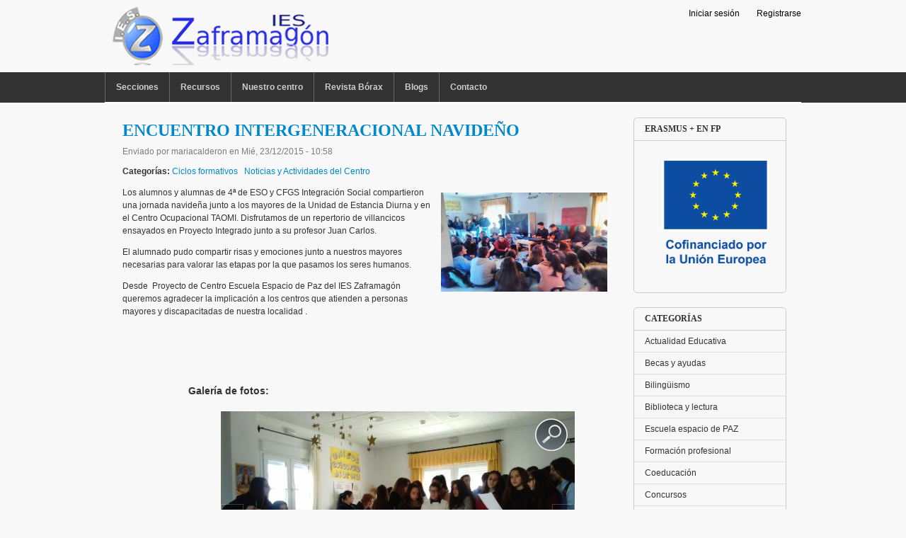

--- FILE ---
content_type: text/html; charset=utf-8
request_url: https://ieszaframagon.com/encuentro-intergeneracional-navide%C3%B1o
body_size: 54335
content:
<!DOCTYPE html PUBLIC "-//W3C//DTD XHTML 1.0 Transitional//EN" "http://www.w3.org/TR/xhtml1/DTD/xhtml1-transitional.dtd">
<html xmlns="http://www.w3.org/1999/xhtml" xml:lang="es" lang="es" dir="ltr">
  <head>
    <meta http-equiv="Content-Type" content="text/html; charset=utf-8" />
<meta name="Generator" content="Drupal 7 (http://drupal.org)" />
<link rel="canonical" href="/encuentro-intergeneracional-navide%C3%B1o" />
<link rel="shortlink" href="/node/1021" />
    <title>ENCUENTRO INTERGENERACIONAL NAVIDEÑO | IES Zaframagón</title>
    <link type="text/css" rel="stylesheet" href="https://www.ieszaframagon.com/files/css/css_G8UiL8W4VsmbxQlCce0YboItibPU3Yh891VRMDWtZns.css" media="all" />
<link type="text/css" rel="stylesheet" href="https://www.ieszaframagon.com/files/css/css_wCjY5EjFWLXiaEzvowz48OKaDY7HZIKvt4jmsFMlLFY.css" media="all" />
<link type="text/css" rel="stylesheet" href="https://www.ieszaframagon.com/files/css/css_hLobc4AqxcBXH74xYvoU71n-p6tNwvWAaTxEIOSRoiY.css" media="all" />
<link type="text/css" rel="stylesheet" href="https://www.ieszaframagon.com/files/css/css_UJHyWZcVtUAgloDAUuLYhBxeVrV0mif_SM40zjWY9_A.css" media="all" />
<link type="text/css" rel="stylesheet" href="https://www.ieszaframagon.com/files/css/css_aMSMfAYmSsik9rluCtDSdXKDJFdsMGguArgkf29Mj_o.css" media="only screen" />
<link type="text/css" rel="stylesheet" href="https://www.ieszaframagon.com/files/css/css_uO8jFMBKGI8cKwyuAkvOrsq-LqkM0I2KQQHSbo2SqIQ.css" media="print" />
<link type="text/css" rel="stylesheet" href="https://www.ieszaframagon.com/files/css/css_8Xu3QlPsOnDd-YHIaTnGD3deisQlXES7qkOx5oWGfxo.css" media="all" />

<!--[if IE 7]>
<link type="text/css" rel="stylesheet" href="https://www.ieszaframagon.com/files/css/css_rbrILP5y9BR82PfQWqcnreZMc60OgCzu-iZ9ah34MAU.css" media="all" />
<![endif]-->

<!--[if IE]>
<link type="text/css" rel="stylesheet" href="https://www.ieszaframagon.com/files/css/css_eAySCIqlJhYocRN0WVPs9OFLc8ySR1mK51XpcUCUtOo.css" media="all" />
<![endif]-->
<link type="text/css" rel="stylesheet" href="https://www.ieszaframagon.com/files/css/css_kkkAHBDZiSsXcJVx1aD6ihoJTu-C9ypTqVnWqIt39OY.css" media="all" />
    <script type="text/javascript" src="https://www.ieszaframagon.com/misc/jquery.js?v=1.4.4"></script>
<script type="text/javascript" src="https://www.ieszaframagon.com/misc/jquery-extend-3.4.0.js?v=1.4.4"></script>
<script type="text/javascript" src="https://www.ieszaframagon.com/misc/jquery-html-prefilter-3.5.0-backport.js?v=1.4.4"></script>
<script type="text/javascript" src="https://www.ieszaframagon.com/misc/jquery.once.js?v=1.2"></script>
<script type="text/javascript" src="https://www.ieszaframagon.com/misc/drupal.js?sru7te"></script>
<script type="text/javascript" src="https://www.ieszaframagon.com/files/languages/es_lAynbOLLFEPVYiH59iy_0-Ct27lpiuwqZAURifMVno0.js?sru7te"></script>
<script type="text/javascript" src="https://www.ieszaframagon.com/sites/all/libraries/colorbox/jquery.colorbox-min.js?sru7te"></script>
<script type="text/javascript" src="https://www.ieszaframagon.com/modules/colorbox/js/colorbox.js?sru7te"></script>
<script type="text/javascript" src="https://www.ieszaframagon.com/modules/colorbox/styles/default/colorbox_style.js?sru7te"></script>
<script type="text/javascript" src="https://www.ieszaframagon.com/sites/all/libraries/superfish/jquery.hoverIntent.minified.js?sru7te"></script>
<script type="text/javascript" src="https://www.ieszaframagon.com/sites/all/libraries/superfish/jquery.bgiframe.min.js?sru7te"></script>
<script type="text/javascript" src="https://www.ieszaframagon.com/sites/all/libraries/superfish/superfish.js?sru7te"></script>
<script type="text/javascript" src="https://www.ieszaframagon.com/sites/all/libraries/superfish/supersubs.js?sru7te"></script>
<script type="text/javascript" src="https://www.ieszaframagon.com/sites/all/libraries/superfish/supposition.js?sru7te"></script>
<script type="text/javascript" src="https://www.ieszaframagon.com/sites/all/libraries/superfish/sftouchscreen.js?sru7te"></script>
<script type="text/javascript" src="https://www.ieszaframagon.com/modules/galleryformatter/theme/infiniteCarousel.js?sru7te"></script>
<script type="text/javascript" src="https://www.ieszaframagon.com/modules/galleryformatter/theme/galleryformatter.js?sru7te"></script>
<script type="text/javascript">
<!--//--><![CDATA[//><!--
var switchTo5x = true;var useFastShare = 1;
//--><!]]>
</script>
<script type="text/javascript" src="https://ws.sharethis.com/button/buttons.js"></script>
<script type="text/javascript">
<!--//--><![CDATA[//><!--
if (typeof stLight !== 'undefined') { stLight.options({"publisher":"dr-19999c4a-96-fe9-f4b2-a741f3e0884a","version":"5x","lang":"es"}); }
//--><!]]>
</script>
<script type="text/javascript">
<!--//--><![CDATA[//><!--

	(function ($) {
	  if (Drupal.Nucleus == undefined) {
		Drupal.Nucleus = {};
	  }
	  Drupal.behaviors.skinMenuAction = {
		attach: function (context) {
		  jQuery(".change-skin-button").click(function() {
			parts = this.href.split("/");
			style = parts[parts.length - 1];
			jQuery.cookie("nucleus_skin", style, {path: "/"});
			window.location.reload();
			return false;
		  });
		}
	  }
	})(jQuery);
  
//--><!]]>
</script>
<script type="text/javascript">
<!--//--><![CDATA[//><!--
jQuery(function(){
jQuery('#superfish-1').superfish({
pathLevels: '3',
animation: {opacity:'show',width:'show'},
speed: 'fast',
autoArrows: false,
dropShadows: false,
disableHI: true}) .sftouchscreen();
});
//--><!]]>
</script>
<script type="text/javascript">
<!--//--><![CDATA[//><!--
jQuery(function(){
jQuery('#superfish-1').superfish({
pathLevels: '3',
animation: {opacity:'show',width:'show'},
speed: 'fast',
autoArrows: false,
dropShadows: false,
disableHI: true}) .sftouchscreen();
});
//--><!]]>
</script>
<script type="text/javascript" src="https://www.ieszaframagon.com/themes/nucleus/nucleus/js/jquery.cookie.js?sru7te"></script>
<script type="text/javascript" src="https://www.ieszaframagon.com/themes/tb_purity/js/tb_purity.js?sru7te"></script>
<script type="text/javascript" src="https://www.ieszaframagon.com/themes/tb_purity/js/jquery.matchHeights.min.js?sru7te"></script>
<script type="text/javascript">
<!--//--><![CDATA[//><!--
jQuery.extend(Drupal.settings, {"basePath":"\/","pathPrefix":"","setHasJsCookie":0,"ajaxPageState":{"theme":"tb_purity","theme_token":"6K-Z8U7IK2iO5NHigAJeDcluU_au0S5nscud_W1w-TQ","js":{"misc\/jquery.js":1,"misc\/jquery-extend-3.4.0.js":1,"misc\/jquery-html-prefilter-3.5.0-backport.js":1,"misc\/jquery.once.js":1,"misc\/drupal.js":1,"public:\/\/languages\/es_lAynbOLLFEPVYiH59iy_0-Ct27lpiuwqZAURifMVno0.js":1,"sites\/all\/libraries\/colorbox\/jquery.colorbox-min.js":1,"modules\/colorbox\/js\/colorbox.js":1,"modules\/colorbox\/styles\/default\/colorbox_style.js":1,"sites\/all\/libraries\/superfish\/jquery.hoverIntent.minified.js":1,"sites\/all\/libraries\/superfish\/jquery.bgiframe.min.js":1,"sites\/all\/libraries\/superfish\/superfish.js":1,"sites\/all\/libraries\/superfish\/supersubs.js":1,"sites\/all\/libraries\/superfish\/supposition.js":1,"sites\/all\/libraries\/superfish\/sftouchscreen.js":1,"modules\/galleryformatter\/theme\/infiniteCarousel.js":1,"modules\/galleryformatter\/theme\/galleryformatter.js":1,"0":1,"https:\/\/ws.sharethis.com\/button\/buttons.js":1,"1":1,"2":1,"3":1,"4":1,"themes\/nucleus\/nucleus\/js\/jquery.cookie.js":1,"themes\/tb_purity\/js\/tb_purity.js":1,"themes\/tb_purity\/js\/jquery.matchHeights.min.js":1},"css":{"modules\/system\/system.base.css":1,"modules\/system\/system.menus.css":1,"modules\/system\/system.messages.css":1,"modules\/system\/system.theme.css":1,"themes\/nucleus\/nucleus\/css\/base.css":1,"modules\/aggregator\/aggregator.css":1,"modules\/comment\/comment.css":1,"modules\/field\/theme\/field.css":1,"modules\/node\/node.css":1,"modules\/search\/search.css":1,"modules\/user\/user.css":1,"sites\/all\/modules\/user_prune\/css\/user_prune.css":1,"modules\/views\/css\/views.css":1,"modules\/ckeditor\/css\/ckeditor.css":1,"modules\/colorbox\/styles\/default\/colorbox_style.css":1,"modules\/ctools\/css\/ctools.css":1,"modules\/panels\/css\/panels.css":1,"sites\/all\/libraries\/superfish\/css\/superfish.css":1,"sites\/all\/libraries\/superfish\/css\/superfish-vertical.css":1,"sites\/all\/libraries\/superfish\/css\/superfish-navbar.css":1,"modules\/galleryformatter\/gallerystyles\/greenarrows\/greenarrows.css":1,"modules\/galleryformatter\/theme\/galleryformatter.css":1,"sites\/all\/libraries\/superfish\/style\/coffee.css":1,"themes\/tb_purity\/css\/views.css":1,"themes\/nucleus\/nucleus\/css\/messages.css":1,"themes\/tb_purity\/css\/html-elements.css":1,"themes\/tb_purity\/css\/forms.css":1,"themes\/tb_purity\/css\/salvi.css":1,"themes\/tb_purity\/css\/tables.css":1,"themes\/tb_purity\/css\/page.css":1,"themes\/tb_purity\/css\/articles.css":1,"themes\/tb_purity\/css\/comments.css":1,"themes\/tb_purity\/css\/fields.css":1,"themes\/tb_purity\/css\/blocks.css":1,"themes\/tb_purity\/css\/panel-panes.css":1,"themes\/tb_purity\/css\/navigation.css":1,"themes\/tb_purity\/css\/forum.css":1,"themes\/tb_purity\/css\/fonts.css":1,"themes\/tb_purity\/css\/css3.css":1,"themes\/tb_purity\/css\/ie7.css":1,"themes\/nucleus\/nucleus\/css\/responsive\/responsive.css":1,"themes\/tb_purity\/css\/print.css":1,"themes\/tb_purity\/css\/superfish\/purity.css":1,"themes\/nucleus\/nucleus\/css\/ie7.css":1,"themes\/nucleus\/nucleus\/css\/ie.css":1,"public:\/\/nucleus\/grid-fixed-24-984px.css":1}},"colorbox":{"opacity":"0.85","current":"{current} of {total}","previous":"\u00ab Prev","next":"Next \u00bb","close":"Close","maxWidth":"98%","maxHeight":"98%","fixed":true,"mobiledetect":true,"mobiledevicewidth":"480px","file_public_path":"\/files","specificPagesDefaultValue":"admin*\nimagebrowser*\nimg_assist*\nimce*\nnode\/add\/*\nnode\/*\/edit\nprint\/*\nprintpdf\/*\nsystem\/ajax\nsystem\/ajax\/*"},"urlIsAjaxTrusted":{"\/encuentro-intergeneracional-navide%C3%B1o":true}});
//--><!]]>
</script>
  </head>

  <body class="html not-front not-logged-in one-sidebar sidebar-second page-node page-node- page-node-1021 node-type-story tb-purity fixed-grid grid-24-based bf-tahoma snf-sl ssf-sl ptf-sl ntf-sl ctf-sl btf-sl fs-medium">
    <div id="skip-link"><a href="#main-content" class="element-invisible element-focusable">Pasar al contenido principal</a></div>
        

<div id="page" class="page-default">
  <a name="Top" id="Top"></a>

  
  
  
  <!-- HEADER -->
  <div id="header-wrapper" class="wrapper">
    <div class="container grid-24">
      <div class="grid-inner clearfix">
        <div id="header" class="clearfix">
<div id="top-links">
    <ul class="top-links-ul">
    	
    	<li><a href="/user">Iniciar sesión</a></li>
          	
    	<li><a href="/user/register">Registrarse</a></li>
    	        
	   
	
	</ul>
  </div>
		
		
                      <a href="/" title="Inicio" id="logo">
              <img src="https://www.ieszaframagon.com/imagenes/zaframagonv2.png" alt="Inicio" />
            </a>
          
		  
		  
          
		  
		  
		  
		  
          
		  
		  
                  </div>
      </div>
    </div>
  </div>
  <!-- /#HEADER -->

      <!-- MAIN NAV -->
    <div id="menu-bar-wrapper" class="wrapper">
      <div class="container grid-24">
        <div class="grid-inner clearfix">
            <div class="region region-menu-bar">
    <div id="block-superfish-1" class="block block-superfish">
  <div class="block-inner clearfix">
    
          <h2 class="block-title element-invisible">menu ppal</h2>
    
    
    <div class="block-content clearfix">
      <ul id="superfish-1" class="sf-menu main-menu sf-horizontal sf-style-purity"><li id="menu-1898-1" class="sf-depth-1 menuparent"><a href="/noticias" title="" class="sf-depth-1  menuparent">Secciones</a><ul><li id="menu-5030-1" class="sf-depth-2 sf-no-children"><a href="/actividades-deportivas" title="" class="sf-depth-2 ">Actividades deportivas</a></li><li id="menu-1899-1" class="sf-depth-2 sf-no-children"><a href="/actualidad-educativa" title="" class="sf-depth-2 ">Actualidad Educativa</a></li><li id="menu-1900-1" class="sf-depth-2 sf-no-children"><a href="/becas-ayudas" title="" class="sf-depth-2 ">Becas y ayudas</a></li><li id="menu-6454-1" class="sf-depth-2 sf-no-children"><a href="https://www.ieszaframagon.com/taxonomy/term/135" title="Bilingüismo en el IES Zaframagón" class="sf-depth-2 ">Bilingüismo</a></li><li id="menu-1901-1" class="sf-depth-2 sf-no-children"><a href="/biblioteca-y-lectura" title="" class="sf-depth-2 ">Biblioteca y lectura</a></li><li id="menu-6500-1" class="sf-depth-2 sf-no-children"><a href="/escuela_espacio_paz" title="Proyecto Escuela espacio de PAZ" class="sf-depth-2 ">Escuela espacio de PAZ</a></li><li id="menu-1903-1" class="sf-depth-2 sf-no-children"><a href="/ciclos-formativos" title="" class="sf-depth-2 ">Formación profesional</a></li><li id="menu-1904-1" class="sf-depth-2 sf-no-children"><a href="/coeducacion" title="" class="sf-depth-2 ">Coeducación</a></li><li id="menu-1905-1" class="sf-depth-2 sf-no-children"><a href="/concursos" title="" class="sf-depth-2 ">Concursos</a></li><li id="menu-2339-1" class="sf-depth-2 sf-no-children"><a href="/innovaci%C3%B3n-educativa" title="" class="sf-depth-2 ">Innovación Educativa</a></li><li id="menu-1906-1" class="sf-depth-2 sf-no-children"><a href="/noticias-tic" title="" class="sf-depth-2 ">Noticias TIC</a></li><li id="menu-1907-1" class="sf-depth-2 sf-no-children"><a href="/noticias-y-actividades-del-centro" title="" class="sf-depth-2 ">Noticias y Actividades centro</a></li><li id="menu-1908-1" class="sf-depth-2 sf-no-children"><a href="/padres-y-madres" title="" class="sf-depth-2 ">Padres y madres</a></li><li id="menu-6673-1" class="sf-depth-2 sf-no-children"><a href="/proyecto-comunica" title="Proyecto Comunica" class="sf-depth-2 ">Proyecto Comunica</a></li><li id="menu-6499-1" class="sf-depth-2 sf-no-children"><a href="/servicios_comunidad" title="" class="sf-depth-2 ">Servicios a la Comunidad</a></li><li id="menu-1910-1" class="sf-depth-2 sf-no-children"><a href="/tablon-jefatura" title="" class="sf-depth-2 ">Tablón de Jefatura</a></li><li id="menu-1913-1" class="sf-depth-2 sf-no-children"><a href="/tablon-orientacion" title="" class="sf-depth-2 ">Tablón de Orientación</a></li><li id="menu-1909-1" class="sf-depth-2 sf-no-children"><a href="/tablon-secretaria" title="" class="sf-depth-2 ">Tablón de Secretaría</a></li><li id="menu-1914-1" class="sf-depth-2 sf-no-children"><a href="/viajes-y-visitas" title="" class="sf-depth-2 ">Viajes y visitas</a></li></ul></li><li id="menu-1939-1" class="sf-depth-1 menuparent"><a href="/recursos" title="" class="sf-depth-1  menuparent">Recursos</a><ul><li id="menu-1940-1" class="sf-depth-2 sf-no-children"><a href="/departamentos/biologia-y-geologia" title="" class="sf-depth-2 ">Biología y Geología</a></li><li id="menu-1941-1" class="sf-depth-2 sf-no-children"><a href="/departamentos/cultura-clasica" title="" class="sf-depth-2 ">Cultura Clásica</a></li><li id="menu-1942-1" class="sf-depth-2 sf-no-children"><a href="/departamentos/economia-y-gestion-administrativa" title="" class="sf-depth-2 ">Economía y Gestión Administrativa</a></li><li id="menu-1943-1" class="sf-depth-2 sf-no-children"><a href="/departamentos/educaci%C3%B3n-fisica" title="" class="sf-depth-2 ">Educación Física</a></li><li id="menu-1944-1" class="sf-depth-2 sf-no-children"><a href="/departamentos/educacion-plastica" title="" class="sf-depth-2 ">Educación Plástica</a></li><li id="menu-1945-1" class="sf-depth-2 sf-no-children"><a href="/departamentos/filosofia" title="" class="sf-depth-2 ">Filosofía</a></li><li id="menu-1947-1" class="sf-depth-2 sf-no-children"><a href="/departamentos/frances" title="" class="sf-depth-2 ">Francés</a></li><li id="menu-1946-1" class="sf-depth-2 sf-no-children"><a href="/departamentos/fisica-y-quimica" title="" class="sf-depth-2 ">Física y Química</a></li><li id="menu-1948-1" class="sf-depth-2 sf-no-children"><a href="/departamentos/geografia-e-historia" title="" class="sf-depth-2 ">Geografía e Historia</a></li><li id="menu-1949-1" class="sf-depth-2 sf-no-children"><a href="/departamentos/informatica" title="" class="sf-depth-2 ">Informática</a></li><li id="menu-1950-1" class="sf-depth-2 sf-no-children"><a href="/departamentos/ingles" title="" class="sf-depth-2 ">Inglés</a></li><li id="menu-1951-1" class="sf-depth-2 sf-no-children"><a href="/departamentos/integracion-social" title="" class="sf-depth-2 ">Integración Social</a></li><li id="menu-1952-1" class="sf-depth-2 sf-no-children"><a href="/departamentos/lengua-y-literatura" title="" class="sf-depth-2 ">Lengua y Literatura</a></li><li id="menu-2049-1" class="sf-depth-2 sf-no-children"><a href="/departamentos/matematicas" title="" class="sf-depth-2 ">Matemáticas</a></li><li id="menu-2050-1" class="sf-depth-2 sf-no-children"><a href="/departamentos/musica" title="" class="sf-depth-2 ">Música</a></li><li id="menu-2051-1" class="sf-depth-2 menuparent"><a href="/departamentos/orientacion" title="" class="sf-depth-2  menuparent">Orientación</a><ul><li id="menu-2052-1" class="sf-depth-3 sf-no-children"><a href="/departamentos/orientacion/bachillerato" title="" class="sf-depth-3 ">Orientación Bachillerato</a></li><li id="menu-2053-1" class="sf-depth-3 sf-no-children"><a href="/departamentos/orientacion/tutorias" title="" class="sf-depth-3 ">Orientación Tutorías</a></li></ul></li><li id="menu-2054-1" class="sf-depth-2 sf-no-children"><a href="/departamentos/religion" title="" class="sf-depth-2 ">Religión</a></li><li id="menu-2055-1" class="sf-depth-2 sf-no-children"><a href="/departamentos/tecnologia" title="" class="sf-depth-2 ">Tecnología</a></li><li id="menu-2056-1" class="sf-depth-2 sf-no-children"><a href="/departamentos/todos-departamentos" title="" class="sf-depth-2 ">Todos los departamentos</a></li></ul></li><li id="menu-2048-1" class="sf-depth-1 menuparent"><a title="" class="sf-depth-1  menuparent nolink" tabindex="0">Nuestro centro</a><ul><li id="menu-2075-1" class="sf-depth-2 sf-no-children"><a href="/nuestro_centro/documentos" title="Documentos" class="sf-depth-2 ">Documentos</a></li><li id="menu-2079-1" class="sf-depth-2 sf-no-children"><a href="/nuestro_centro/telef%C3%B3nos-inter%C3%A9s" title="Telefónos de interés" class="sf-depth-2 ">Telefónos de interés</a></li><li id="menu-2078-1" class="sf-depth-2 sf-no-children"><a href="/olvera" title="Olvera" class="sf-depth-2 ">Olvera</a></li><li id="menu-6980-1" class="sf-depth-2 sf-no-children"><a href="https://www.ieszaframagon.com/%C2%BFd%C3%B3nde-estamos" title="" class="sf-depth-2 ">¿Dónde estamos?</a></li><li id="menu-4624-1" class="sf-depth-2 sf-no-children"><a href="http://www.ieszaframagon.com/lip-dub-ies-zaframag%C3%B3n" title="Lip Dub curso 2012-2013" class="sf-depth-2 ">Lip Dub IES Zaframagón</a></li></ul></li><li id="menu-4890-1" class="sf-depth-1 sf-no-children"><a href="/borax" title="Revista Bórax" class="sf-depth-1 ">Revista Bórax</a></li><li id="menu-6976-1" class="sf-depth-1 menuparent"><a title="" class="sf-depth-1  menuparent nolink" tabindex="0">Blogs</a><ul><li id="menu-6977-1" class="sf-depth-2 sf-no-children"><a href="https://biogeozafra.wordpress.com/" title="" class="sf-depth-2 ">Blog de Biología-Geología</a></li><li id="menu-6978-1" class="sf-depth-2 sf-no-children"><a href="https://www.tecnosalva.com/" title="" class="sf-depth-2 ">Blog de Tecnología</a></li></ul></li><li id="menu-2074-1" class="sf-depth-1 sf-no-children"><a href="/contact" title="" class="sf-depth-1 ">Contacto</a></li></ul><div style="z-index:5"></div>    </div>
  </div>
</div>
  </div>
        </div>
      </div>
    </div>
    <!-- /#MAIN NAV -->
  
  
  
  
  <div id="main-wrapper" class="wrapper">
    <div class="container grid-24">
      <div class="container-inner clearfix">
        <div class="group-cols-2 group-24 grid grid-24">
          <div class="group-inner clearfix">
            <!-- Main Content -->
            <div id="main-content" class="tb-main-box grid grid-18 section">
              <div class="grid-inner clearfix">

                
                
                                                  <h1 id="page-title">ENCUENTRO INTERGENERACIONAL NAVIDEÑO</h1>
                
                
                
                  <div class="region region-content">
    <div id="block-system-main" class="block-system">
  <div class="block-inner clearfix">
    
    
    
    <div class="block-content clearfix">
      <div id="article-1021" class="article node node-story node-promoted node-odd node-full clearfix">
  
      <div class="footer submitted">
            Enviado por <span class="username">mariacalderon</span> en <span class="time pubdate" title="2015-12-23T10:58:43+01:00">Mié, 23/12/2015 - 10:58</span>    </div>
  
  <div class="node-content">
    
<div class="field field-name-taxonomy-vocabulary-5 field-type-taxonomy-term-reference field-label-inline clearfix clearfix">
      <p class="field-label">Categorías:&nbsp;</p>
    <ul class="field-items">
          <li class="field-item even">
        <a href="/ciclos-formativos">Ciclos formativos</a>      </li>
          <li class="field-item odd">
        <a href="/noticias-y-actividades-del-centro">Noticias y Actividades del Centro</a>      </li>
      </ul>
</div>
<div class="section field field-name-field-imagen-noticias field-type-image field-label-hidden"><div class="field-items"><div class="field-item odd"><img src="https://www.ieszaframagon.com/files/styles/235x140/public/imagenes_noticias/IMG_20151221_114129.JPG?itok=Ux3at1mJ" width="235" height="140" alt="" /></div></div></div><div class="section field field-name-body field-type-text-with-summary field-label-hidden"><div class="field-items"><div class="field-item odd"><p>Los alumnos y alumnas de 4ª de ESO y CFGS Integración Social compartieron&nbsp; una jornada navideña junto a los mayores de la Unidad de Estancia Diurna y en el Centro Ocupacional TAOMI. Disfrutamos de un repertorio de villancicos ensayados en Proyecto Integrado junto a su profesor Juan Carlos.</p>
<p>El alumnado pudo compartir risas y emociones junto a nuestros mayores necesarias para valorar las etapas por la que pasamos los seres humanos.</p>
<p>Desde&nbsp; Proyecto de Centro Escuela Espacio de Paz del IES Zaframagón queremos agradecer la implicación a los centros que atienden a personas mayores y discapacitadas de nuestra localidad .</p>
<p>&nbsp;</p>
<p>&nbsp;</p>
</div></div></div><div class="section field field-name-field-galeria field-type-image field-label-above"><h3 class="field-label">Galería de fotos:&nbsp;</h3><div class="field-items"><div class="field-item odd"><div class="galleryformatter galleryview galleryformatter-greenarrows">
  <div class="gallery-slides" style="width: 500px; height: 312px;">
    <div class="gallery-frame">
      <ul>
              <li class="gallery-slide" id="slide-0-field_galeria-1021">
          <a href="https://www.ieszaframagon.com/files/galeria_fotos/IMG_20151221_112334_1.JPG" title="ENCUENTRO INTERGENERACIONAL NAVIDEÑO image 1" class="shownext colorbox" rel="gallery-[field_galeria-1021]"><span class="view-full" title="View the full image">View the full image</span></a><img src="https://www.ieszaframagon.com/files/styles/galleryformatter_slide/public/galeria_fotos/IMG_20151221_112334_1.JPG?itok=bgASNUOs" width="500" height="312" alt="" title="ENCUENTRO INTERGENERACIONAL NAVIDEÑO image 1" />                  </li>
              <li class="gallery-slide" id="slide-1-field_galeria-1021">
          <a href="https://www.ieszaframagon.com/files/galeria_fotos/IMG_20151221_112751.JPG" title="ENCUENTRO INTERGENERACIONAL NAVIDEÑO image 2" class="shownext colorbox" rel="gallery-[field_galeria-1021]"><span class="view-full" title="View the full image">View the full image</span></a><img src="https://www.ieszaframagon.com/files/styles/galleryformatter_slide/public/galeria_fotos/IMG_20151221_112751.JPG?itok=eOmLBxfQ" width="500" height="312" alt="" title="ENCUENTRO INTERGENERACIONAL NAVIDEÑO image 2" />                  </li>
              <li class="gallery-slide" id="slide-2-field_galeria-1021">
          <a href="https://www.ieszaframagon.com/files/galeria_fotos/IMG_20151221_113124.JPG" title="ENCUENTRO INTERGENERACIONAL NAVIDEÑO image 3" class="shownext colorbox" rel="gallery-[field_galeria-1021]"><span class="view-full" title="View the full image">View the full image</span></a><img src="https://www.ieszaframagon.com/files/styles/galleryformatter_slide/public/galeria_fotos/IMG_20151221_113124.JPG?itok=ljBjxTFO" width="500" height="312" alt="" title="ENCUENTRO INTERGENERACIONAL NAVIDEÑO image 3" />                  </li>
              <li class="gallery-slide" id="slide-3-field_galeria-1021">
          <a href="https://www.ieszaframagon.com/files/galeria_fotos/IMG_20151221_113746.JPG" title="ENCUENTRO INTERGENERACIONAL NAVIDEÑO image 4" class="shownext colorbox" rel="gallery-[field_galeria-1021]"><span class="view-full" title="View the full image">View the full image</span></a><img src="https://www.ieszaframagon.com/files/styles/galleryformatter_slide/public/galeria_fotos/IMG_20151221_113746.JPG?itok=Ka77UHZC" width="500" height="312" alt="" title="ENCUENTRO INTERGENERACIONAL NAVIDEÑO image 4" />                  </li>
              <li class="gallery-slide" id="slide-4-field_galeria-1021">
          <a href="https://www.ieszaframagon.com/files/galeria_fotos/IMG_20151221_115657.JPG" title="ENCUENTRO INTERGENERACIONAL NAVIDEÑO image 5" class="shownext colorbox" rel="gallery-[field_galeria-1021]"><span class="view-full" title="View the full image">View the full image</span></a><img src="https://www.ieszaframagon.com/files/styles/galleryformatter_slide/public/galeria_fotos/IMG_20151221_115657.JPG?itok=AfHdttwg" width="500" height="312" alt="" title="ENCUENTRO INTERGENERACIONAL NAVIDEÑO image 5" />                  </li>
              <li class="gallery-slide" id="slide-5-field_galeria-1021">
          <a href="https://www.ieszaframagon.com/files/galeria_fotos/IMG_20151221_121643.JPG" title="ENCUENTRO INTERGENERACIONAL NAVIDEÑO image 6" class="shownext colorbox" rel="gallery-[field_galeria-1021]"><span class="view-full" title="View the full image">View the full image</span></a><img src="https://www.ieszaframagon.com/files/styles/galleryformatter_slide/public/galeria_fotos/IMG_20151221_121643.JPG?itok=L4NJpnAs" width="500" height="312" alt="" title="ENCUENTRO INTERGENERACIONAL NAVIDEÑO image 6" />                  </li>
            </ul>
    </div>
  </div>
    <div class="gallery-thumbs" style="width: 500px;">
    <div class="wrapper">
      <ul>
                  <li class="slide-0" style="width: 121px;"><a href="#slide-0-field_galeria-1021"><img src="https://www.ieszaframagon.com/files/styles/galleryformatter_thumb/public/galeria_fotos/IMG_20151221_112334_1.JPG?itok=JGkTQvnn" width="121" height="75" alt="" title="ENCUENTRO INTERGENERACIONAL NAVIDEÑO image 1" /></a></li>
                  <li class="slide-1" style="width: 121px;"><a href="#slide-1-field_galeria-1021"><img src="https://www.ieszaframagon.com/files/styles/galleryformatter_thumb/public/galeria_fotos/IMG_20151221_112751.JPG?itok=-Alcd2DJ" width="121" height="75" alt="" title="ENCUENTRO INTERGENERACIONAL NAVIDEÑO image 2" /></a></li>
                  <li class="slide-2" style="width: 121px;"><a href="#slide-2-field_galeria-1021"><img src="https://www.ieszaframagon.com/files/styles/galleryformatter_thumb/public/galeria_fotos/IMG_20151221_113124.JPG?itok=xlCOrtk9" width="121" height="75" alt="" title="ENCUENTRO INTERGENERACIONAL NAVIDEÑO image 3" /></a></li>
                  <li class="slide-3" style="width: 121px;"><a href="#slide-3-field_galeria-1021"><img src="https://www.ieszaframagon.com/files/styles/galleryformatter_thumb/public/galeria_fotos/IMG_20151221_113746.JPG?itok=mtS1Eomj" width="121" height="75" alt="" title="ENCUENTRO INTERGENERACIONAL NAVIDEÑO image 4" /></a></li>
                  <li class="slide-4" style="width: 121px;"><a href="#slide-4-field_galeria-1021"><img src="https://www.ieszaframagon.com/files/styles/galleryformatter_thumb/public/galeria_fotos/IMG_20151221_115657.JPG?itok=mB0uTEmE" width="121" height="75" alt="" title="ENCUENTRO INTERGENERACIONAL NAVIDEÑO image 5" /></a></li>
                  <li class="slide-5" style="width: 121px;"><a href="#slide-5-field_galeria-1021"><img src="https://www.ieszaframagon.com/files/styles/galleryformatter_thumb/public/galeria_fotos/IMG_20151221_121643.JPG?itok=BoE5AX7u" width="121" height="75" alt="" title="ENCUENTRO INTERGENERACIONAL NAVIDEÑO image 6" /></a></li>
              </ul>
    </div>
  </div>
  </div>
</div></div></div><div class="sharethis-buttons"><div class="sharethis-wrapper"><span st_url="https://www.ieszaframagon.com/encuentro-intergeneracional-navide%C3%B1o" st_title="ENCUENTRO%20INTERGENERACIONAL%20NAVIDE%C3%91O%20%40ieszaframagon" class="st_twitter_large" st_via="" st_username="" displayText="twitter"></span>
<span st_url="https://www.ieszaframagon.com/encuentro-intergeneracional-navide%C3%B1o" st_title="ENCUENTRO%20INTERGENERACIONAL%20NAVIDE%C3%91O" class="st_facebook_large" st_via="" st_username="" displayText="facebook"></span>
<span st_url="https://www.ieszaframagon.com/encuentro-intergeneracional-navide%C3%B1o" st_title="ENCUENTRO%20INTERGENERACIONAL%20NAVIDE%C3%91O" class="st_linkedin_large" st_via="" st_username="" displayText="linkedin"></span>
<span st_url="https://www.ieszaframagon.com/encuentro-intergeneracional-navide%C3%B1o" st_title="ENCUENTRO%20INTERGENERACIONAL%20NAVIDE%C3%91O" class="st_tumblr_large" st_via="" st_username="" displayText="tumblr"></span>
<span st_url="https://www.ieszaframagon.com/encuentro-intergeneracional-navide%C3%B1o" st_title="ENCUENTRO%20INTERGENERACIONAL%20NAVIDE%C3%91O" class="st_pinterest_large" st_via="" st_username="" displayText="pinterest"></span>
<span st_url="https://www.ieszaframagon.com/encuentro-intergeneracional-navide%C3%B1o" st_title="ENCUENTRO%20INTERGENERACIONAL%20NAVIDE%C3%91O" class="st_evernote_large" st_via="" st_username="" displayText="evernote"></span>
<span st_url="https://www.ieszaframagon.com/encuentro-intergeneracional-navide%C3%B1o" st_title="ENCUENTRO%20INTERGENERACIONAL%20NAVIDE%C3%91O" class="st_email_large" st_via="" st_username="" displayText="email"></span>
<span st_url="https://www.ieszaframagon.com/encuentro-intergeneracional-navide%C3%B1o" st_title="ENCUENTRO%20INTERGENERACIONAL%20NAVIDE%C3%91O" class="st_sharethis_large" st_via="" st_username="" displayText="sharethis"></span>
<span st_url="https://www.ieszaframagon.com/encuentro-intergeneracional-navide%C3%B1o" st_title="ENCUENTRO%20INTERGENERACIONAL%20NAVIDE%C3%91O" class="st_fblike_large" st_via="" st_username="" displayText="fblike"></span>
</div></div>
  </div>

      <div class="menu node-links clearfix"><ul class="links inline"><li class="comment_forbidden first last"><span><a href="/user/login?destination=node/1021%23comment-form">Inicie sesión</a> o <a href="/user/register?destination=node/1021%23comment-form">regístrese</a> para comentar</span></li>
</ul></div>
  
  </div>
    </div>
  </div>
</div>
<div id="block-views-similar-entries-block" class="block block-views">
  <div class="block-inner clearfix">
    
          <h2 class="block-title">También te puede interesar...</h2>
    
    
    <div class="block-content clearfix">
      <div class="view view-Similar-Entries view-id-Similar Entries view-display-id-block similar view-dom-id-7c3c1768144670767b07d8b7098e8071">
        
  
  
      <div class="view-content">
        <div class="views-row views-row-1 views-row-odd views-row-first">
      
  <div class="views-field views-field-title">        <div class="field-content similar_entradas"><a href="/ies-zaframag%C3%B3n-participa-en-i-encuentro-colaborativo-%E2%80%9Cjuegos-deportes-educativos%E2%80%9D"> El IES. Zaframagón participa en el I Encuentro colaborativo “Juegos y deportes educativos”</a></div>  </div>  </div>
  <div class="views-row views-row-2 views-row-even">
      
  <div class="views-field views-field-title">        <div class="field-content similar_entradas"><a href="/encuentro-poetisa-trinidad-l%C3%B3pez-le%C3%B3n">Encuentro con la poetisa Trinidad López León</a></div>  </div>  </div>
  <div class="views-row views-row-3 views-row-odd">
      
  <div class="views-field views-field-title">        <div class="field-content similar_entradas"><a href="/taller-intergeneracional-bot%C3%A1nica">Taller intergeneracional de botánica</a></div>  </div>  </div>
  <div class="views-row views-row-4 views-row-even">
      
  <div class="views-field views-field-title">        <div class="field-content similar_entradas"><a href="/encuentro-literario-alumnado-3%C2%BA-eso-autor-francisco-d%C3%ADaz-valladares">Encuentro literario del alumnado de 3º ESO con el autor  Francisco Díaz Valladares</a></div>  </div>  </div>
  <div class="views-row views-row-5 views-row-odd views-row-last">
      
  <div class="views-field views-field-title">        <div class="field-content similar_entradas"><a href="/encuentro-coordinadoresas-grupos-trabajo">ENCUENTRO DE COORDINADORES/AS DE GRUPOS DE TRABAJO</a></div>  </div>  </div>
    </div>
  
  
  
  
  
  
</div>    </div>
  </div>
</div>
  </div>

                              </div>
            </div>
          <!-- //Main Content -->
                <!-- SIDEBAR SECOND -->
        <div id="sidebar-second-wrapper" class="sidebar tb-main-box grid grid-6">
          <div class="grid-inner clearfix">   <div class="region region-sidebar-second">
    <div id="block-block-38--2" class="block block-block block-rounded">
  <div class="block-inner clearfix">
              <h2 class="block-title">Erasmus + en FP</h2>
        
    <div class="block-content clearfix">
      <p><a href="files/erasmus+fp21.pdf" target="_blank"><img alt="ES_V_Cofinanciado_Union_Europea.png" src="/files/imce_admin/ES_V_Cofinanciado_Union_Europea.png" style="height:182px; margin-left:10px; margin-right:10px; width:180px" /></a></p>
    </div>
  </div>
</div>
<div id="block-menu-menu-categorias--2" class="block block-menu block-rounded">
  <div class="block-inner clearfix">
              <h2 class="block-title">Categorías</h2>
        
    <div class="block-content clearfix">
      <ul class="menu"><li class="first leaf"><a href="/actualidad-educativa" title="">Actualidad Educativa</a></li>
<li class="leaf"><a href="/becas-ayudas" title="">Becas y ayudas</a></li>
<li class="leaf"><a href="https://www.ieszaframagon.com/taxonomy/term/135" title="">Bilingüismo</a></li>
<li class="leaf"><a href="/biblioteca-y-lectura" title="">Biblioteca y lectura</a></li>
<li class="leaf"><a href="/escuela_espacio_paz" title="Proyecto Escuela espacio de PAZ">Escuela espacio de PAZ</a></li>
<li class="leaf"><a href="https://www.ieszaframagon.com/ciclos-formativos" title="">Formación profesional</a></li>
<li class="leaf"><a href="/coeducacion" title="">Coeducación</a></li>
<li class="leaf"><a href="/concursos" title="">Concursos</a></li>
<li class="leaf"><a href="/innovaci%C3%B3n-educativa" title="">Innovación Educativa</a></li>
<li class="leaf"><a href="/noticias-tic" title="">Noticias TIC</a></li>
<li class="leaf"><a href="https://www.ieszaframagon.com/noticias-y-actividades-del-centro" title="">Noticias y Actividades centro</a></li>
<li class="leaf"><a href="https://www.ieszaframagon.com/padres-y-madres" title="">Padres y madres</a></li>
<li class="leaf"><a href="https://www.ieszaframagon.com/proyecto-comunica" title="">Proyecto Comunica</a></li>
<li class="leaf"><a href="/servicios_comunidad" title="Familia profesional: servicios a la comunidad">Servicios a la Comunidad</a></li>
<li class="leaf"><a href="/tablon-orientacion" title="">Tablón de Orientación</a></li>
<li class="leaf"><a href="/tablon-secretaria" title="">Tablón de Secretaría</a></li>
<li class="last leaf"><a href="/viajes-y-visitas" title="">Viajes y visitas</a></li>
</ul>    </div>
  </div>
</div>
<div id="block-block-29--2" class="block block-block block-rounded">
  <div class="block-inner clearfix">
              <h2 class="block-title">Nos sigues?</h2>
        
    <div class="block-content clearfix">
      <div>
<p><a href="http://www.facebook.com/ieszaframagon"><img alt="Síguenos en facebook" src="/files/img_ckfinderimages/social_icon/Facebook.png" style="height:45px; width:45px" /></a><a href="http://twitter.com/ieszaframagon"><img alt="síguenos en twitter" src="/files/img_ckfinderimages/social_icon/Twitter2.png" style="height:45px; width:45px" /></a><a href="http://www.youtube.com/ieszaframagon"><img alt="canal de YouTube" src="/files/img_ckfinderimages/social_icon/Youtube.png" style="height:45px; width:45px" /></a><a href="http://vimeo.com/ieszaframagon"><img alt="canal de Vimeo" src="/files/img_ckfinderimages/social_icon/Vimeo.png" style="height:45px; width:45px" /></a></p>
</div>
    </div>
  </div>
</div>
<div id="block-search-form--2" class="block block-search block-rounded">
  <div class="block-inner clearfix">
              <h2 class="block-title">Buscar</h2>
        
    <div class="block-content clearfix">
      <form action="/encuentro-intergeneracional-navide%C3%B1o" method="post" id="search-block-form" accept-charset="UTF-8"><div><div class="container-inline">
    <div class="form-item form-type-textfield form-item-search-block-form">
  <label class="element-invisible" for="edit-search-block-form--2">Buscar </label>
 <input title="Escriba lo que quiere buscar." type="text" id="edit-search-block-form--2" name="search_block_form" value="" size="15" maxlength="128" class="form-text" />
</div>
<div class="form-actions form-wrapper" id="edit-actions"><span class="button edit-submit">
    <input type="submit" name="op" id="edit-submit" value="Buscar"  class="form-submit" />
    </span>
</div><input type="hidden" name="form_build_id" value="form-0izzn1c8yJDfLtP4seEbhiguZvC2SSNdxGj6_OBkacA" />
<input type="hidden" name="form_id" value="search_block_form" />
</div>
</div></form>    </div>
  </div>
</div>
  </div>
 </div>
        </div>
        <!-- //SIDEBAR SECOND -->
                </div>

      </div>
          
        </div>
      </div>
  </div>

  

    <!-- PANEL SECOND -->
  <div id="panel-second-wrapper" class="wrapper panel panel-second">
    <div class="container grid-24 clearfix"> <div class="panel-column panel-second-1 panel-column-first grid grid-6">
        <div class="grid-inner clearfix">
                        <div class="region region-panel-second-1">
    <div id="block-views-estilo-65x50-block-2--2" class="block block-views">
  <div class="block-inner clearfix">
    
          <h2 class="block-title">Noticias Zaframagón</h2>
    
    
    <div class="block-content clearfix">
      <div class="view view-estilo-65x50 view-id-estilo_65x50 view-display-id-block_2 view-dom-id-85062958e85dbe8359926669ed38a1c7">
        
  
  
      <div class="view-content">
        <div class="views-row views-row-1 views-row-odd views-row-first estilo1">
      
  <div class="views-field views-field-field-imagen-noticias">        <div class="field-content estilo1_foto"><a href="/%C2%A1gracias-visita-celia-carmen"><img src="https://www.ieszaframagon.com/files/styles/65_50/public/imagenes_noticias/Celia%20y%20Carmen.jpg?itok=4JyQqwpb" width="65" height="50" alt="" /></a></div>  </div>  
  <div class="views-field views-field-title">        <div class="field-content tit_estilo1"><a href="/%C2%A1gracias-visita-celia-carmen">¡Gracias por la visita, Celia y Carmen!</a></div>  </div>  
  <div class="views-field views-field-created">        <div class="field-content fecha_estilo1">10 Ene 2026</div>  </div>  </div>
  <div class="views-row views-row-2 views-row-even estilo1">
      
  <div class="views-field views-field-field-imagen-noticias">        <div class="field-content estilo1_foto"><a href="/i-edici%C3%B3n-concurso-paz-es-camino"><img src="https://www.ieszaframagon.com/files/styles/65_50/public/imagenes_noticias/paz.jpg?itok=4pZuI0D6" width="65" height="50" alt="" /></a></div>  </div>  
  <div class="views-field views-field-title">        <div class="field-content tit_estilo1"><a href="/i-edici%C3%B3n-concurso-paz-es-camino">I Edición del concurso La Paz es el...</a></div>  </div>  
  <div class="views-field views-field-created">        <div class="field-content fecha_estilo1">19 Dic 2025</div>  </div>  </div>
  <div class="views-row views-row-3 views-row-odd estilo1">
      
  <div class="views-field views-field-field-imagen-noticias">        <div class="field-content estilo1_foto"><a href="/xvi-jornada-deporte-diversidad-en-olvera"><img src="https://www.ieszaframagon.com/files/styles/65_50/public/imagenes_noticias/Copia%20de%20DSCN8728.JPG?itok=EApAhuiE" width="65" height="50" alt="" /></a></div>  </div>  
  <div class="views-field views-field-title">        <div class="field-content tit_estilo1"><a href="/xvi-jornada-deporte-diversidad-en-olvera">XVI Jornada de Deporte y Diversidad en...</a></div>  </div>  
  <div class="views-field views-field-created">        <div class="field-content fecha_estilo1">15 Dic 2025</div>  </div>  </div>
  <div class="views-row views-row-4 views-row-even views-row-last estilo1">
      
  <div class="views-field views-field-field-imagen-noticias">        <div class="field-content estilo1_foto"><a href="/actividades-prevenci%C3%B3n-acoso-escolar"><img src="https://www.ieszaframagon.com/files/styles/65_50/public/imagenes_noticias/bullyng.png?itok=vOdqEK5a" width="65" height="50" alt="" /></a></div>  </div>  
  <div class="views-field views-field-title">        <div class="field-content tit_estilo1"><a href="/actividades-prevenci%C3%B3n-acoso-escolar">Actividades de prevención del acoso...</a></div>  </div>  
  <div class="views-field views-field-created">        <div class="field-content fecha_estilo1">15 Dic 2025</div>  </div>  </div>
    </div>
  
  
  
  
  
  
</div>    </div>
  </div>
</div>
  </div>
                  </div>
      </div>
                <div class="panel-column panel-second-2 grid grid-6">
        <div class="grid-inner clearfix">
                        <div class="region region-panel-second-2">
    <div id="block-views-estilo-65x50-block-3--2" class="block block-views">
  <div class="block-inner clearfix">
    
          <h2 class="block-title">Noticias Orientación</h2>
    
    
    <div class="block-content clearfix">
      <div class="view view-estilo-65x50 view-id-estilo_65x50 view-display-id-block_3 view-dom-id-4461d1e9e946f35bdbdaa7c61f1bba32">
        
  
  
      <div class="view-content">
        <div class="views-row views-row-1 views-row-odd views-row-first estilo1">
      
  <div class="views-field views-field-field-imagen-noticias">        <div class="field-content estilo1_foto"><a href="/pruebas-acceso-a-ciclos-formativos-7"><img src="https://www.ieszaframagon.com/files/styles/65_50/public/imagenes_noticias/acceso.jpg?itok=fT1nMyTS" width="65" height="50" alt="" /></a></div>  </div>  
  <div class="views-field views-field-title">        <div class="field-content tit_estilo1"><a href="/pruebas-acceso-a-ciclos-formativos-7">Pruebas de acceso a Ciclos Formativos</a></div>  </div>  
  <div class="views-field views-field-created">        <div class="field-content fecha_estilo1">15 Ene 2026</div>  </div>  </div>
  <div class="views-row views-row-2 views-row-even estilo1">
      
  <div class="views-field views-field-field-imagen-noticias">        <div class="field-content estilo1_foto"><a href="/grado-dual-en-geolog%C3%ADa"><img src="https://www.ieszaframagon.com/files/styles/65_50/public/imagenes_noticias/1749198788867.jpg?itok=AMKQph1X" width="65" height="50" alt="" /></a></div>  </div>  
  <div class="views-field views-field-title">        <div class="field-content tit_estilo1"><a href="/grado-dual-en-geolog%C3%ADa">Grado dual en Geología</a></div>  </div>  
  <div class="views-field views-field-created">        <div class="field-content fecha_estilo1">16 Jun 2025</div>  </div>  </div>
  <div class="views-row views-row-3 views-row-odd estilo1">
      
  <div class="views-field views-field-field-imagen-noticias">        <div class="field-content estilo1_foto"><a href="/%C2%A1libera-tu-mente-nos-ayuda-franciso-casaus"><img src="https://www.ieszaframagon.com/files/styles/65_50/public/imagenes_noticias/IMG-20241217-WA0018.jpg?itok=zkjyKZHi" width="65" height="50" alt="" /></a></div>  </div>  
  <div class="views-field views-field-title">        <div class="field-content tit_estilo1"><a href="/%C2%A1libera-tu-mente-nos-ayuda-franciso-casaus">¡Libera tu mente ! Nos ayuda : Franciso...</a></div>  </div>  
  <div class="views-field views-field-created">        <div class="field-content fecha_estilo1">18 Dic 2024</div>  </div>  </div>
  <div class="views-row views-row-4 views-row-even views-row-last estilo1">
      
  <div class="views-field views-field-field-imagen-noticias">        <div class="field-content estilo1_foto"><a href="/formaci%C3%B3n-profesional-en-ies-zaframag%C3%B3n%E2%80%A6-itinerario-futuro"><img src="https://www.ieszaframagon.com/files/styles/65_50/public/imagenes_noticias/APSD1.jpg?itok=U2o-VuUn" width="65" height="50" alt="" /></a></div>  </div>  
  <div class="views-field views-field-title">        <div class="field-content tit_estilo1"><a href="/formaci%C3%B3n-profesional-en-ies-zaframag%C3%B3n%E2%80%A6-itinerario-futuro">Formación Profesional en el IES...</a></div>  </div>  
  <div class="views-field views-field-created">        <div class="field-content fecha_estilo1">17 Jun 2024</div>  </div>  </div>
    </div>
  
  
  
  
  
  
</div>    </div>
  </div>
</div>
  </div>
                  </div>
      </div>
                <div class="panel-column panel-second-3 grid grid-6">
        <div class="grid-inner clearfix">
                        <div class="region region-panel-second-3">
    <div id="block-views-estilo-65x50-block-5--2" class="block block-views">
  <div class="block-inner clearfix">
    
          <h2 class="block-title">Noticias TIC</h2>
    
    
    <div class="block-content clearfix">
      <div class="view view-estilo-65x50 view-id-estilo_65x50 view-display-id-block_5 view-dom-id-c71f505f8f8d2cdb3869742cf0020d39">
        
  
  
      <div class="view-content">
        <div class="views-row views-row-1 views-row-odd views-row-first estilo1">
      
  <div class="views-field views-field-field-imagen-noticias">        <div class="field-content estilo1_foto"><a href="/%C2%A1nuevo-hito-en-innovaci%C3%B3n-educativa-ies-zaframag%C3%B3n-repite-%C3%A9xito-en-the-challenge-caixabank"><img src="https://www.ieszaframagon.com/files/styles/65_50/public/imagenes_noticias/image_0.jpg?itok=3RD81Rhp" width="65" height="50" alt="" /></a></div>  </div>  
  <div class="views-field views-field-title">        <div class="field-content tit_estilo1"><a href="/%C2%A1nuevo-hito-en-innovaci%C3%B3n-educativa-ies-zaframag%C3%B3n-repite-%C3%A9xito-en-the-challenge-caixabank">¡Nuevo Hito en Innovación Educativa! El...</a></div>  </div>  
  <div class="views-field views-field-created">        <div class="field-content fecha_estilo1">6 Mayo 2025</div>  </div>  </div>
  <div class="views-row views-row-2 views-row-even estilo1">
      
  <div class="views-field views-field-field-imagen-noticias">        <div class="field-content estilo1_foto"><a href="/proyecto-cima-innovaci%C3%B3n-mejora-aprendizaje-curso-2425"><img src="https://www.ieszaframagon.com/files/styles/65_50/public/imagenes_noticias/cima%20fondo%20amarillo.png?itok=KFUpbR3b" width="65" height="50" alt="" /></a></div>  </div>  
  <div class="views-field views-field-title">        <div class="field-content tit_estilo1"><a href="/proyecto-cima-innovaci%C3%B3n-mejora-aprendizaje-curso-2425">Proyecto CIMA para la Innovación y...</a></div>  </div>  
  <div class="views-field views-field-created">        <div class="field-content fecha_estilo1">18 Nov 2024</div>  </div>  </div>
  <div class="views-row views-row-3 views-row-odd estilo1">
      
  <div class="views-field views-field-field-imagen-noticias">        <div class="field-content estilo1_foto"><a href="/%C2%A1-fin-%C2%A1-noticias-en-positivo"><img src="https://www.ieszaframagon.com/files/styles/65_50/public/imagenes_noticias/IMG-20240405-WA0004_1.jpg?itok=GitNqJhD" width="65" height="50" alt="" /></a></div>  </div>  
  <div class="views-field views-field-title">        <div class="field-content tit_estilo1"><a href="/%C2%A1-fin-%C2%A1-noticias-en-positivo">¡ POR FIN! ....¡ NOTICIAS EN POSITIVO!</a></div>  </div>  
  <div class="views-field views-field-created">        <div class="field-content fecha_estilo1">5 Abr 2024</div>  </div>  </div>
  <div class="views-row views-row-4 views-row-even views-row-last estilo1">
      
  <div class="views-field views-field-field-imagen-noticias">        <div class="field-content estilo1_foto"><a href="/%C2%A1estamos-enhorabuena"><img src="https://www.ieszaframagon.com/files/styles/65_50/public/imagenes_noticias/technology-ga4f88a2ab_1920.jpg?itok=-2Zc-Thr" width="65" height="50" alt="" /></a></div>  </div>  
  <div class="views-field views-field-title">        <div class="field-content tit_estilo1"><a href="/%C2%A1estamos-enhorabuena">¡Estamos de Enhorabuena!</a></div>  </div>  
  <div class="views-field views-field-created">        <div class="field-content fecha_estilo1">19 Oct 2021</div>  </div>  </div>
    </div>
  
  
  
  
  
  
</div>    </div>
  </div>
</div>
  </div>
                  </div>
      </div>
                <div class="panel-column panel-second-4 panel-column-last grid grid-6">
        <div class="grid-inner clearfix">
                        <div class="region region-panel-second-4">
    <div id="block-views-estilo-65x50-block-4--2" class="block block-views">
  <div class="block-inner clearfix">
    
          <h2 class="block-title">Últimos Viajes  y visitas</h2>
    
    
    <div class="block-content clearfix">
      <div class="view view-estilo-65x50 view-id-estilo_65x50 view-display-id-block_4 view-dom-id-0e6012e4a66a906788780cf0170bea1b">
        
  
  
      <div class="view-content">
        <div class="views-row views-row-1 views-row-odd views-row-first estilo1">
      
  <div class="views-field views-field-field-imagen-noticias">        <div class="field-content estilo1_foto"><a href="/salida-formativa-a-planta-compostaje-villamart%C3%ADn"><img src="https://www.ieszaframagon.com/files/styles/65_50/public/imagenes_noticias/1762522231931.jpg?itok=jZfcmsca" width="65" height="50" alt="" /></a></div>  </div>  
  <div class="views-field views-field-title">        <div class="field-content tit_estilo1"><a href="/salida-formativa-a-planta-compostaje-villamart%C3%ADn">Salida formativa a la Planta de...</a></div>  </div>  
  <div class="views-field views-field-created">        <div class="field-content fecha_estilo1">15 Dic 2025</div>  </div>  </div>
  <div class="views-row views-row-2 views-row-even estilo1">
      
  <div class="views-field views-field-field-imagen-noticias">        <div class="field-content estilo1_foto"><a href="/curso-formaci%C3%B3n-en-finlandia-excelencia-formaci%C3%B3n-profesional"><img src="https://www.ieszaframagon.com/files/styles/65_50/public/imagenes_noticias/Foto%20grupo.jpg?itok=1S8GVpmo" width="65" height="50" alt="" /></a></div>  </div>  
  <div class="views-field views-field-title">        <div class="field-content tit_estilo1"><a href="/curso-formaci%C3%B3n-en-finlandia-excelencia-formaci%C3%B3n-profesional">Curso de Formación en Finlandia. La...</a></div>  </div>  
  <div class="views-field views-field-created">        <div class="field-content fecha_estilo1">2 Mayo 2025</div>  </div>  </div>
  <div class="views-row views-row-3 views-row-odd estilo1">
      
  <div class="views-field views-field-field-imagen-noticias">        <div class="field-content estilo1_foto"><a href="/excursi%C3%B3n-a-v%C3%ADa-verde-3%C2%BA-eso"><img src="https://www.ieszaframagon.com/files/styles/65_50/public/imagenes_noticias/Portada_4.jpg?itok=O7jbzqva" width="65" height="50" alt="" /></a></div>  </div>  
  <div class="views-field views-field-title">        <div class="field-content tit_estilo1"><a href="/excursi%C3%B3n-a-v%C3%ADa-verde-3%C2%BA-eso">Excursión a la Vía Verde (3º ESO)</a></div>  </div>  
  <div class="views-field views-field-created">        <div class="field-content fecha_estilo1">21 Nov 2024</div>  </div>  </div>
  <div class="views-row views-row-4 views-row-even views-row-last estilo1">
      
  <div class="views-field views-field-field-imagen-noticias">        <div class="field-content estilo1_foto"><a href="/conferencia-vegetaci%C3%B3n-mediterr%C3%A1nea"><img src="https://www.ieszaframagon.com/files/styles/65_50/public/imagenes_noticias/Juan%20Bustos%20%28copia%29.jpg?itok=yqBcqZ1K" width="65" height="50" alt="" /></a></div>  </div>  
  <div class="views-field views-field-title">        <div class="field-content tit_estilo1"><a href="/conferencia-vegetaci%C3%B3n-mediterr%C3%A1nea">Conferencia sobre la vegetación...</a></div>  </div>  
  <div class="views-field views-field-created">        <div class="field-content fecha_estilo1">10 Nov 2024</div>  </div>  </div>
    </div>
  
  
  
  
  
  
</div>    </div>
  </div>
</div>
  </div>
                  </div>
      </div> </div>
  </div>
  <!-- //PANEL SECOND -->
  
      <!-- FOOTER -->
    <div id="footer-wrapper" class="wrapper">
      <div class="container grid-24">
        <div class="grid-inner clearfix">
          <div id="footer" class="clearfix">  <div class="region region-footer">
    <p class="rtecenter"><span style="font-family:georgia,serif">IES Zaframagón. Código:11006671<br />
Avda. Manuel de Falla s/n --&nbsp;11690 OLvera-Cádiz<br />
Teléfono: 956 12 88 20 &nbsp;Fax: 956 12 88 26</span></p>
<p class="rtecenter"><span style="font-size:12px"><span style="font-family:georgia,serif">Páginas diseñadas y mantenidas por&nbsp;<a href="http://www.tecnosalva.com">Salvi Díaz</a>&nbsp; - desde 2005&nbsp;</span></span></p>
<p class="rtecenter"><span style="font-family:georgia,serif"><span style="font-size:x-small">Powered by </span><a href="http://drupal.org" style="font-size: x-small; " target="blank">Drupal </a><span style="font-size:x-small">.</span></span></p>
  </div>
</div>
        </div>
      </div>
    </div>
    <!-- /#FOOTER -->
  </div>
      </body>
</html>

--- FILE ---
content_type: application/javascript
request_url: https://www.ieszaframagon.com/modules/galleryformatter/theme/infiniteCarousel.js?sru7te
body_size: 825
content:

/**
 * Plugin written by the great jqueryfordesigners.com
 * http://jqueryfordesigners.com/jquery-infinite-carousel/
 *
 * Slightly addapted for our use case
 */
(function ($) {
  $.fn.infiniteCarousel = function () {

      function repeat(str, num) {
          return new Array( num + 1 ).join( str );
      }

      return this.each(function () {

          var $wrapper = $('> div', this).css('overflow', 'hidden'),
              $slider = $wrapper.find('> ul'),
              $items = $slider.find('> li'),
              $single = $items.filter(':first'),

              singleWidth = $single.outerWidth(),
              visible = Math.max(1, Math.floor($wrapper.innerWidth() / singleWidth)), // note: doesn't include padding or border
              currentPage = 1,
              pages = Math.ceil($items.length / visible);


          // 1. Pad so that 'visible' number will always be seen, otherwise create empty items
          if (($items.length % visible) != 0) {
              $slider.append(repeat('<li class="empty" />', visible - ($items.length % visible)));
              $items = $slider.find('> li');
          }

          // 2. Top and tail the list with 'visible' number of items, top has the last section, and tail has the first
          $items.filter(':first').before($items.slice(- visible).clone().addClass('cloned'));
          $items.filter(':last').after($items.slice(0, visible).clone().addClass('cloned'));
          $items = $slider.find('> li'); // reselect

          // 3. Set the left position to the first 'real' item
          $wrapper.scrollLeft(singleWidth * visible);

          // 4. paging function
          function gotoPage(page) {
              var dir = page < currentPage ? -1 : 1,
                  n = Math.abs(currentPage - page),
                  left = singleWidth * dir * visible * n;

              $wrapper.filter(':not(:animated)').animate({
                  scrollLeft : '+=' + left
              }, 500, function () {
                  if (page == 0) {
                      $wrapper.scrollLeft(singleWidth * visible * pages);
                      page = pages;
                  } else if (page > pages) {
                      $wrapper.scrollLeft(singleWidth * visible);
                      // reset back to start position
                      page = 1;
                  }

                  currentPage = page;
              });

              return false;
          }

          $wrapper.after('<a href="#" class="arrow back" title="'+ Drupal.t('Previous page') +'">&lt;</a><a href="#" class="arrow forward" title="'+ Drupal.t('Next page') +'">&gt;</a>');

          // 5. Bind to the forward and back buttons
          $('a.back', this).click(function () {
              return gotoPage(currentPage - 1);
          });

          $('a.forward', this).click(function () {
              return gotoPage(currentPage + 1);
          });

          // create a public interface to move to a specific page
          $(this).bind('goto', function (event, page) {
              gotoPage(page);
          });

          // custom events to trigger next and prev pages
          $(this).bind('next', function () {
            gotoPage(currentPage + 1);
          });
          $(this).bind('prev', function () {
            gotoPage(currentPage - 1);
          })
      });
  };
})(jQuery);
